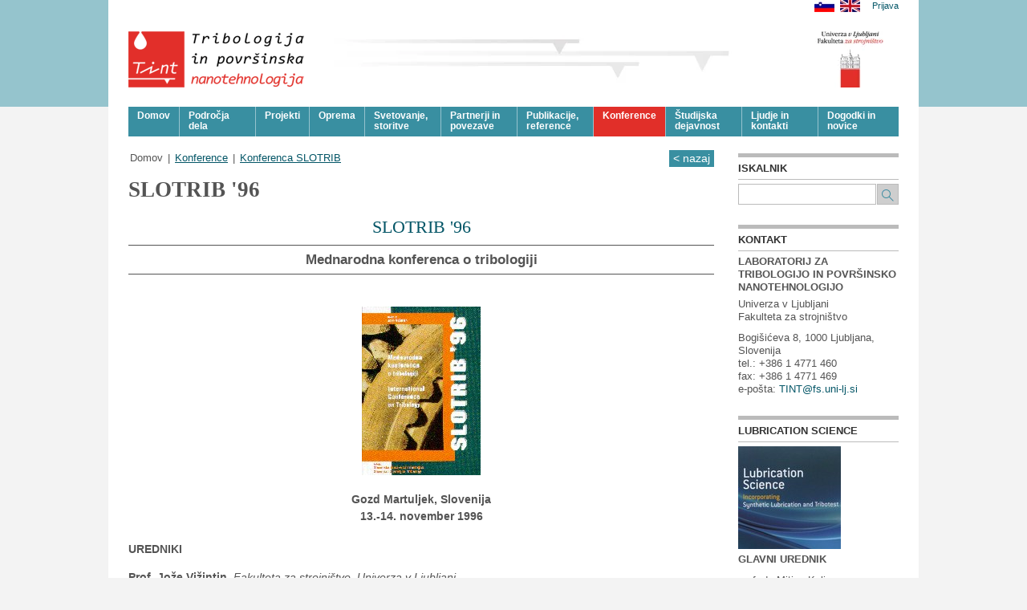

--- FILE ---
content_type: text/html; charset=UTF-8
request_url: https://www.tint.fs.uni-lj.si/konference/konferenca_slotrib/2015040908500192/
body_size: 6560
content:
<!DOCTYPE html PUBLIC "-//W3C//DTD XHTML 1.0 Transitional//EN" "http://www.w3.org/TR/xhtml1/DTD/xhtml1-transitional.dtd">
<html xmlns="http://www.w3.org/1999/xhtml" xml:lang="sl" lang="sl">
<head>		
	<title>Konferenca SLOTRIB - Konference - Domov</title>

	<meta http-equiv="content-type" content="text/html; charset=UTF-8" />
	<meta name="description" content="Laboratorij za tribologijo in površinsko nanotehnologijo (L-TINT) je s skoraj 20-imi strokovnjaki doma in v svetu prepoznan po raziskavah in zagotavljanju tehnoloških rešitev na področju površinskih nanotehnologij, mejnega mazanja in tribokemije, razvoju funkcionalnih površin in kontaktnega inženiringa ter obvladovanju mehanizmov trenja in obrabe v sistemih s klasičnimi in nekonvencionalnimi materiali na nano in makro nivoju. Z eno vodilnih vlog na področju okolju prijaznejših, zelenih tehnologij mazanja pa zagotavlja celovito in učinkovito trajnostno obravnavo najzahtevnejših triboloških problemov v inženirskih sistemih." />
	<meta name="keywords" content="laboratorij, analiza, trenje, obraba, mazanje, površine, nanotehnologija, tribologija, drsenje, zelene tehnologije, tribokemija" />
	<meta name="copyright" content="Copyright Arctur d. o. o. Vse pravice pridržane." />
	<meta name="author" content="Arctur d.o.o." />
	<meta content="width=device-width; initial-scale=0.6666; maximum-scale=1.0; minimum-scale=0.6666" name="viewport">
	<meta name="google-site-verification" content="ajEUNT6pjPzrjbhjaIV3xKw2jO-ZvSKwFyAaR0_rKqY" />
	<link rel="icon" type="image/x-icon" href="/favicon.ico?v2" />
	<link rel="shortcut icon" type="image/x-icon" href="/favicon.ico?v2" />
	
	<link rel="stylesheet" href="/css/style.css?v18" type="text/css" />
	<link rel="stylesheet" href="/css/datePicker.css" type="text/css" media="all" />
	<link rel="alternate" type="application/rss+xml" href="/rss/rss.php" title="Novice" />
	
	<!--[if IE 7]>
	<link href="/css/ie7.css" rel="stylesheet" type="text/css" media="all" />
	<![endif]-->
	<!--[if IE 8]>
	<link href="/css/ie8.css" rel="stylesheet" type="text/css" media="all" />
	<![endif]-->
	
	<script type="text/javascript" src="/flash/video/ufo.js"></script>
	<script type="text/javascript" src="/js/jquery-1.11.1.min.js"></script>
	<script type="text/javascript" src="/js/jquery.autocomplete.js"></script>
	<script type="text/javascript" src="/js/functions.js"></script>
   	<script type="text/javascript" src="/js/jquery_arctur.js?v13"></script>
   	<script type="text/javascript" src="/js/masonry.min.js"></script>
   	<script type="text/javascript" src="/js/shadowbox/shadowbox-2.0.js"></script>
	<script type="text/javascript" src="/js/shadowbox/skin/classic/skin.js"></script>
	<script type="text/javascript" src="/js/date.js"></script>
	<script type="text/javascript" src="/js/jquery.datePicker.js"></script>
	<script type="text/javascript" src="/js/jquery.carouFredSel-6.2.1-packed.js"></script>
	<!--<script type="text/javascript" src="//use.typekit.net/acr6sam.js"></script>-->
	<!--<script type="text/javascript">try{Typekit.load();}catch(e){}</script>-->
	
	<script type="text/javascript">		
		Shadowbox.loadSkin('classic', '/js/shadowbox/skin'); // use the "classic" skin
		Shadowbox.loadLanguage('slo', '/js/shadowbox/lang'); 
		Shadowbox.loadPlayer(['flv'], '/js/shadowbox/player'); // use img and qt players
		window.onload = Shadowbox.init;
	</script>
</head><body id="body-content">
	<div id="container-wrapper">
		<div id="container">
			<div id="header" class="header-slo">
					<em><a href="/sl/">Tribologija in površinska nanotehnologija</a></em>

<div id="menu-area" class="menu-slo">
	<ul id="main-menu"><li id="m-m-29" class="menu-level1 menu-level1-no-children first" style="display:none;"><a href="/intro/" class="menu-level1"><span class="menu-level1">Intro</span></a></li>
<li class="menu-level1"><a class="menu-level1" href="/sl/"><span class="menu-level1">Domov</span></a></li><li id="m-m-1" class="menu-level1 menu-level1-no-children"><a href="/podrocja_dela/" class="menu-level1"><span class="menu-level1">Področja dela</span></a></li>
<li id="m-m-2" class="menu-level1 menu-level1-has-children"><a href="/projekti/" class="menu-level1"><span class="menu-level1">Projekti</span></a>
<ul class="menu-level2">
<li id="m-m-33" class="menu-level2 menu-level2-no-children first"><a href="/projekti/aktualni_projekti/" class="menu-level2"><span class="menu-level2">Aktualni projekti</span></a></li>
<li id="m-m-34" class="menu-level2 menu-level2-no-children"><a href="/projekti/pretekli_projekti/" class="menu-level2"><span class="menu-level2">Pretekli projekti</span></a></li>
</ul>
</li>
<li id="m-m-3" class="menu-level1 menu-level1-has-children"><a href="/oprema/" class="menu-level1"><span class="menu-level1">Oprema</span></a>
<ul class="menu-level2">
<li id="m-m-24" class="menu-level2 menu-level2-no-children first"><a href="/oprema/tribologija/" class="menu-level2"><span class="menu-level2">Tribologija</span></a></li>
<li id="m-m-25" class="menu-level2 menu-level2-no-children"><a href="/oprema/povrsinske_analize/" class="menu-level2"><span class="menu-level2">Površinske analize</span></a></li>
<li id="m-m-26" class="menu-level2 menu-level2-no-children"><a href="/oprema/analize_maziv/" class="menu-level2"><span class="menu-level2">Analize maziv</span></a></li>
<li id="m-m-28" class="menu-level2 menu-level2-no-children"><a href="/oprema/diagnosticne_analize/" class="menu-level2"><span class="menu-level2">Diagnostične analize</span></a></li>
</ul>
</li>
<li id="m-m-4" class="menu-level1 menu-level1-has-children"><a href="/svetovanje__storitve/" class="menu-level1"><span class="menu-level1">Svetovanje, storitve</span></a>
<ul class="menu-level2">
<li id="m-m-35" class="menu-level2 menu-level2-no-children first"><a href="/svetovanje__storitve/svetovanje/" class="menu-level2"><span class="menu-level2">Svetovanje</span></a></li>
<li id="m-m-36" class="menu-level2 menu-level2-no-children"><a href="/svetovanje__storitve/meritve/" class="menu-level2"><span class="menu-level2">Meritve</span></a></li>
</ul>
</li>
<li id="m-m-5" class="menu-level1 menu-level1-has-children"><a href="/partnerji_in_povezave/" class="menu-level1"><span class="menu-level1">Partnerji in povezave</span></a>
<ul class="menu-level2">
<li id="m-m-6" class="menu-level2 menu-level2-no-children first"><a href="/partnerji_in_povezave/domaci_in_tuji_partnerji/" class="menu-level2"><span class="menu-level2">Domači in tuji partnerji</span></a></li>
<li id="m-m-7" class="menu-level2 menu-level2-no-children"><a href="/partnerji_in_povezave/katedra_za_tribologijo_in_sisteme_vzdrzevanja/" class="menu-level2"><span class="menu-level2">Katedra za tribologijo in sisteme vzdrževanja</span></a></li>
<li id="m-m-8" class="menu-level2 menu-level2-no-children"><a href="/partnerji_in_povezave/laboratorij_za_pogonsko_krmilno_hidravliko_(lpkh)/" class="menu-level2"><span class="menu-level2">Laboratorij za pogonsko-krmilno hidravliko (LPKH)</span></a></li>
<li id="m-m-9" class="menu-level2 menu-level2-no-children"><a href="/partnerji_in_povezave/slovensko_drustvo_za_tribologijo/" class="menu-level2"><span class="menu-level2">Slovensko društvo za tribologijo</span></a></li>
</ul>
</li>
<li id="m-m-10" class="menu-level1 menu-level1-has-children"><a href="/publikacije_reference/" class="menu-level1"><span class="menu-level1">Publikacije, reference</span></a>
<ul class="menu-level2">
<li id="m-m-43" class="menu-level2 menu-level2-no-children first"><a href="/publikacije_reference/odprt_dostop/" class="menu-level2"><span class="menu-level2">Odprt dostop</span></a></li>
<li id="m-m-11" class="menu-level2 menu-level2-no-children"><a href="/publikacije_reference/clanki/" class="menu-level2"><span class="menu-level2">Članki</span></a></li>
<li id="m-m-12" class="menu-level2 menu-level2-no-children" style="display:none;"><a href="#" class="menu-level2"><span class="menu-level2">Konference</span></a></li>
<li id="m-m-13" class="menu-level2 menu-level2-no-children"><a href="/publikacije_reference/knjige/" class="menu-level2"><span class="menu-level2">Knjige</span></a></li>
<li id="m-m-14" class="menu-level2 menu-level2-no-children"><a href="/publikacije_reference/studijsko_gradivo/" class="menu-level2"><span class="menu-level2">Študijsko gradivo</span></a></li>
<li id="m-m-15" class="menu-level2 menu-level2-no-children"><a href="/publikacije_reference/patenti/" class="menu-level2"><span class="menu-level2">Patenti</span></a></li>
<li id="m-m-16" class="menu-level2 menu-level2-no-children"><a href="/publikacije_reference/doktorati/" class="menu-level2"><span class="menu-level2">Doktorati</span></a></li>
</ul>
</li>
<li id="m-m-17" class="menu-level1 menu-level1-open menu-level1-has-children"><a href="/konference/" class="menu-level1"><span class="menu-level1">Konference</span></a>
<ul class="menu-level2">
<li id="m-m-18" class="menu-level2 menu-level2-no-children first"><a href="/konference/konferenca_polytrib/" class="menu-level2"><span class="menu-level2">Konferenca POLYTRIB</span></a></li>
<li id="m-m-19" class="menu-level2 menu-level2-open menu-level2-no-children"><a href="/konference/konferenca_slotrib/" class="menu-level2"><span class="menu-level2">Konferenca SLOTRIB</span></a></li>
<li id="m-m-20" class="menu-level2 menu-level2-no-children"><a href="/konference/konferenca_ecotrib/" class="menu-level2"><span class="menu-level2">Konferenca ECOTRIB</span></a></li>
</ul>
</li>
<li id="m-m-22" class="menu-level1 menu-level1-has-children"><a href="/studijska_dejavnost/" class="menu-level1"><span class="menu-level1">Študijska dejavnost</span></a>
<ul class="menu-level2">
<li id="m-m-37" class="menu-level2 menu-level2-no-children first"><a href="/studijska_dejavnost/1_stopnja/" class="menu-level2"><span class="menu-level2">1. Stopnja</span></a></li>
<li id="m-m-38" class="menu-level2 menu-level2-no-children"><a href="/studijska_dejavnost/2_stopnja/" class="menu-level2"><span class="menu-level2">2. Stopnja</span></a></li>
<li id="m-m-40" class="menu-level2 menu-level2-no-children"><a href="/studijska_dejavnost/tribos_2st_mednarodni/" class="menu-level2"><span class="menu-level2">Skupni evropski magistrski program tribologije površin in kontaktov - TRIBOS+</span></a></li>
<li id="m-m-39" class="menu-level2 menu-level2-no-children"><a href="/studijska_dejavnost/3_stopnja/" class="menu-level2"><span class="menu-level2">3. Stopnja</span></a></li>
<li id="m-m-44" class="menu-level2 menu-level2-no-children"><a href="/studijska_dejavnost/greentribos_–_skupni_evropski_doktorski_studij_itn_ejd/" class="menu-level2"><span class="menu-level2">GreenTRIBOS – Skupni evropski doktorski študij ITN EJD</span></a></li>
<li id="m-m-32" class="menu-level2 menu-level2-no-children" style="display:none;"><a href="/studijska_dejavnost/novice_studijska_dejavnost/" class="menu-level2"><span class="menu-level2">Novice študijska dejavnost</span></a></li>
</ul>
</li>
<li id="m-m-23" class="menu-level1 menu-level1-no-children"><a href="/ljudje_in_kontakti/" class="menu-level1"><span class="menu-level1">Ljudje in kontakti</span></a></li>
<li id="m-m-21" class="menu-level1 menu-level1-has-children"><a href="/dogodki_in_novice/" class="menu-level1"><span class="menu-level1">Dogodki in novice</span></a>
<ul class="menu-level2">
<li id="m-m-42" class="menu-level2 menu-level2-no-children first"><a href="/dogodki_in_novice/arhiv_glasil/" class="menu-level2"><span class="menu-level2">Arhiv glasil</span></a></li>
</ul>
</li>
<li id="m-m-30" class="menu-level1 menu-level1-no-children" style="display:none;"><a href="/iskalnik/" class="menu-level1"><span class="menu-level1">Iskalnik</span></a></li>
<li id="m-m-31" class="menu-level1 menu-level1-no-children" style="display:none;"><a href="/lubrication_science/" class="menu-level1"><span class="menu-level1">Lubrication Science</span></a></li>
<li id="m-m-9999" class="menu-level1 menu-level1-no-children" style="display:none;"><a href="/kolofon/" class="menu-level1"><span class="menu-level1">Kolofon</span></a></li>
</ul><script type="text/javascript">closeList("main-menu", "menu-level", 2)</script></div>

<a id="sign-in" target="_blank" href="http://tint.fs.uni-lj.si/ads">Prijava</a>


<a id="lang-eng" href="/en/conference/conference_slotrib/" title="English">English</a>
<a id="lang-slo" href="/sl/" title="Slovensko">Slovensko</a>

			</div>		
			<div id="content">
				<div id="text-content-container">
					<div id="breadcrumbs"><a id="breadcrumbs-home" href="/sl/">Domov</a> | <a href="/konference/" title="Konference">Konference</a> | <a href="/konference/konferenca_slotrib/" title="Konferenca SLOTRIB">Konferenca SLOTRIB</a></div>					<div id="back-to-list"><a href="javascript: history.back()" id="back-to">&lt; nazaj</a></div>
					<h1>SLOTRIB '96</h1>
					<div id="trib-info"><h2>SLOTRIB '96</h2><p class="trib-subtitle abstract">Mednarodna konferenca o tribologiji</p><a href="/mma/slotrib96/2015040908523806/mid/" title="" target="_blank" rel="lightbox[2015040908523806]"><img class="trib-img" src="/mma/slotrib96/2015040908523806/mid/equipment/" alt="" /></a><p><strong>Gozd Martuljek, Slovenija</strong></p><p><strong>13.-14. november 1996</strong></p></div><p><strong>UREDNIKI</strong></p> <p><strong>Prof. Jože Vižintin</strong>, <em>Fakulteta za strojni&scaron;tvo, Univerza v Ljubljani</em><br /> <strong>Janez Bedenk</strong>, <em>Petrol, Ljubljana</em></p> <p><strong>IZDAJATELJ</strong></p> <p><strong><em>Slovensko dru&scaron;tvo za tribologijo</em></strong></p> <p><strong>____________________________________________________________________________________________</strong></p> <h3><strong>Vsebina</strong></h3> <p>I. Uvodna predavanja</p> <p>II. Maziva</p> <p>III. Obraba materialov</p> <p>IV. Tehnična diagnostika in preizku&scaron;anje maziv</p> <p>Sponzorji</p> <p><strong>____________________________________________________________________________________________</strong></p> <p><strong>I. Uvodna predavanja</strong></p> <p>1. Lubricants and the Environment</p> <p><em>W. J. Bartz; Technische Akademie Esslingen, Germany</em></p> <p>2. Tribology of Thin Surface Coatings</p> <p><em>K. Holmberg, A. Matthews; VTT Manufacturing Technology, Espoo, Finland</em></p> <p>3. Vpliv obremenitve na tribolo&scaron;ke lastnosti mazalnih olj pri izmeničnem gibanju</p> <p><em>J. Vižintin, A. Arn&scaron;ek; Fakulteta za strojni&scaron;tvo, Univerza v Ljubljani</em></p> <p>4. Measurement of Film Thickness in Elastohydrodynamic Contacts - Influence of VI-Improvers in Gear Oils</p> <p><em>B.R. H&ouml;hn, K. Michaelis, U. Mann; Gear Research Centre, TU M&uuml;nchen, Germany</em></p> <p>5. Evolucija mikrostrukture 1 %C, 1,5 % Cr jekla pri preizkusu fretting obrabe</p> <p><em>F. Vodopivec; Institut za kovinske materiale in tehnologije,Ljubljana, J. Vižintin; Fakulteta za strojni&scaron;tvo,Univerza v Ljubljani</em></p> <p>&nbsp;</p> <p><strong>II. Maziva</strong></p> <p>1. Machine Tool Lubrication as Part of an Overall Service Concept</p> <p><em>T. Berner; Castrol Central and Eastern Europe GmbH, Hamburg, Germany</em></p> <p>2. Lubricity for Modern Diesel Fuels</p> <p><em>S. D. Robertson; Shell Research Ltd, England, G. J. Hitchings and J. Lin; Shell Additives International</em> <em>Ltd, England</em></p> <p>3. Engine Oil Characteristics in the Future</p> <p><em>M. Orsic, M. Podobnik; INA Rafinerija nafte, Rijeka, Croatia</em></p> <p>4. Okolju prijazni hidravlični fluidi na osnovi oljne repice</p> <p><em>R. &Scaron;raj, J. Vižintin; Fakulteta za strojni&scaron;tvo, Univerza v Ljubljani</em></p> <p>5. Preskusne metode za določanje biolo&scaron;ke razgradnje maziv</p> <p><em>A. Udovc; Iskraemeco, Kranj</em></p> <p>6. Preizku&scaron;anje kotalnih ležajev in maziv v realnih pogojih</p> <p><em>M. Kalin, J. Vižintin; Fakulteta za strojni&scaron;tvo, Univerza v Ljubljani</em></p> <p>7. Nadzorovanje kakovosti mineralnih motornih olj med uporabo z FT-IR spektrometrijo</p> <p><em>M. Svolj&scaron;ak, M. Feldin; Petrol Trgovina, Ljubljana</em></p> <p>&nbsp;</p> <p><strong>III. Obraba materialov</strong></p> <p>1. Vpliv oblike ubirnice na po&scaron;kodbe bokov zob zobnika</p> <p><em>J. Hlebanja, I. Okorn; Fakulteta za strojni&scaron;tvo, Univerza v Ljubljani</em></p> <p>2. Obvladovanje trenja - predpogoj za obvladovanje tečenja materiala</p> <p><em>K. Kuzman; Fakulteta za strojni&scaron;tvo, Univerza v Ljubljani</em></p> <p>3. Iniciranje in &scaron;irjenje utrujenostne razpoke v kontaktnem področju dveh valjev</p> <p><em>S. Glodez, J. Flasker; Fakulteta za strojni&scaron;tvo, Univerza v Mariboru</em></p> <p>4. Obraba trdega jekla in nalepljanje nanj</p> <p><em>F. Uranc; Metal Ravne, Slovenske železarne, Ravne na Koro&scaron;kem</em></p> <p>5. Obrabna odpornost nitriranega orodnega jekla za delo v vročem stanju</p> <p><em>J. Grum; Fakulteta za strojni&scaron;tvo, Univerza v Ljubljani, M. Golmajer; Veriga, Lesce</em></p> <p>6. Ocena obrabne odpornosti keramičnih materialov na osnovi njihovih mehanskih lastnosti</p> <p><em>S. Novak, M. Komac; Institut Jozef Stefan, Ljubljana</em></p> <p>7. Enotni dogodek kot osnovni element obdelane povr&scaron;ine</p> <p><em>M. Junkar, J. Valentincic, A. Lebar; Fakulteta za strojni&scaron;tvo, Univerza v Ljubljani</em></p> <p>8. Optimiranje procesa struženja jekel za avtomate glede na tribolo&scaron;ke razmere med odrezkom in orodjem</p> <p><em>J. Grum; Fakulteta za strojni&scaron;tvo, Univerza v Ljubljani</em></p> <p>9. Obraba bronastih povr&scaron;in pri kotalno - drsnem trenju z malimi hitrostmi</p> <p><em>J. Hlebanja, G. Hlebanja; Fakulteta za strojni&scaron;tvo, Univerza v Ljubljani</em></p> <p>10. Obrabna odpornost sive in nodularne litine različnih kvalitet po laserskem pretaljevanju povr&scaron;inskega sloja</p> <p><em>J. Grum, R. Sturm; Fakulteta za strojni&scaron;tvo, Univerza v Ljubljani</em></p> <p>&nbsp;</p> <p><strong>IV. Tehnična diagnostika in preizku&scaron;anje maziv</strong></p> <p>1. Diagnostika po&scaron;kodbe jamičenja na valjasti zobni&scaron;ki dvojici z analizo vibracij</p> <p><em>I. Lipuscek, J. Vižintin; Fakulteta za strojni&scaron;tvo, Univerza v Ljubljani</em></p> <p>2. Tribolo&scaron;ke razmere v hidravličnih ventilih</p> <p><em>J. Pezdirnik, J. Vižintin; Fakulteta za strojni&scaron;tvo, Univerza v Ljubljani</em></p> <p>3. Pomen periodičnih analiz stanja olja za pravilno delovanje tribolo&scaron;kih sistemov</p> <p><em>J. Vižintin; Fakulteta za strojni&scaron;tvo, Univerza v Ljubljani, V. Hudnik; Kemijski Institut, Ljubljana, T. Ploj;</em> <em>Visoka kmetijska sola, Univerza v Mariboru</em></p> <p>4. Določanje obrabnih kovin v rabljenem motornem olju z EDXRF spektroskopijo</p> <p><em>B. Klofutar, M. Feldin; Petrol Trgovina, Ljubljana</em></p> <p>&nbsp;</p> <p><strong>Sponzorji</strong></p> <p>I. Glavni sponzor</p> <ul> <li><em>PETROL d.d, Ljubljana</em></li> </ul> <p>II. So-sponzor</p> <ul> <li><em>OLMA p.o., Ljubljana</em></li> <li><em>MAPETROL d.o.o., Maribor</em></li> <li><em>HAUPTMAN d.o.o., Poljčane</em></li> </ul>				</div>
			</div>
			<div id="sidebar">
					
	<div id="search">
		<h2 class="sidebar-title">Iskalnik</h2><form id="search-mini-form" name="search-mini-form" action="/iskalnik/" method="post">	<input type="text" name="search-field" id="input-search-mini" class="disableAutoComplete" value="" />	<input class="input-submit" type="submit" value="" />	<input type="hidden" name="_submit_check" value="1" /></form>	</div>

	<div id="business-card">
		<h2 class="sidebar-title">Kontakt</h2><h2>Laboratorij za tribologijo in površinsko nanotehnologijo</h2><p>Univerza v Ljubljani<br />Fakulteta za strojništvo</p><p>Bogišićeva 8, 1000 Ljubljana, Slovenija<br />tel.: +386 1 4771 460<br />fax: +386 1 4771 469<br />e-pošta: <script type="text/javascript">mDec('WLQWCiv1xql0om1vl', 'WLQWCiv1xql0om1vl', '', '');</script></p>	</div>

	<div id="lubrication-science">
		<h2 class="sidebar-title">Lubrication Science</h2><a target="_blank" href="https://onlinelibrary.wiley.com/journal/15576833"><img src="/mma/lubricationsciencewileyurednikdrmkalin/2015030615141571/mid/lubricationScie/" alt="" /></a><p><strong>GLAVNI UREDNIK</strong></p> <p>prof. dr. Mitjan Kalin<br /> <script type="text/javascript">mDec('plwmdq1ndolqCiv1xql0om1vl_', 'plwmdq1ndolqCiv1xql0om1vl', '', '');</script></p><p class="lub-enter-link"><a target="_blank" href="https://onlinelibrary.wiley.com/journal/15576833">Ogled revije...</a></p>	</div>

	<div id="news-sidebar">
		<h2 class="sidebar-title">Novice</h2>
		<ul class="news-list grid"><li class="grid-item"><span class="date">22.12.2025</span><h3><a href="/dogodki_in_novice/2025122209444726/drugo_srecanje_konzorcija_projekta_patron/" title="Drugo srečanje konzorcija projekta PATRON">Drugo srečanje konzorcija projekta PATRON</a></h3></li><li class="grid-item"><span class="date">07.10.2025</span><h3><a href="/dogodki_in_novice/2025100714085670/50_triboloski_simpozij_leedslyon_2025/" title="50. tribološki simpozij Leeds-Lyon 2025">50. tribološki simpozij Leeds-Lyon 2025</a></h3></li><li class="grid-item"><span class="date">07.10.2025</span><h3><a href="/dogodki_in_novice/2025100713541203/prof_dr_mitjan_kalin_prejel_najvisje_akademsko_priznanje_na_podrocju_tribologije__asme_mayo_d_hersey_award/" title="Prof. dr. Mitjan Kalin prejel najvišje akademsko priznanje na področju tribologije – ASME Mayo D. Hersey Award">Prof. dr. Mitjan Kalin prejel najvišje akademsko priznanje na področju tribologije – ASME Mayo D. Hersey Award</a></h3></li><li class="grid-item"><span class="date">07.10.2025</span><h3><a href="/dogodki_in_novice/2025100713042405/konferenca_ecotrib_2025/" title="Konferenca ECOTRIB 2025">Konferenca ECOTRIB 2025</a></h3></li></ul><ul class="link-list"><li class="news-archive-link"><a href="/dogodki_in_novice/" title="Arhiv">Arhiv...</a></li></ul>	</div>

	<div id="banners-wrapper">
		<h2 class="sidebar-title">Povezave</h2>
		<ul id="banners-list"><li><a href="http://www.fs.uni-lj.si/" target="_blank"><img class="banner" src="/mma_bin.php?id=2022110714311804&amp;src=min&amp;set=banner" alt="" /></a></li><li><a href="http://www.uni-lj.si/" target="_blank"><img class="banner" src="/mma_bin.php?id=2015040713400678&amp;src=min&amp;set=banner" alt="" /></a></li></ul>	</div>
	
			</div>			
		</div>
		<div id="footer">
			<p>Copyright TINT 2015 Powered by <a href="/kolofon/">Arctur</a></p>		</div>		
	</div>
	<script>
  (function(i,s,o,g,r,a,m){i['GoogleAnalyticsObject']=r;i[r]=i[r]||function(){
  (i[r].q=i[r].q||[]).push(arguments)},i[r].l=1*new Date();a=s.createElement(o),
  m=s.getElementsByTagName(o)[0];a.async=1;a.src=g;m.parentNode.insertBefore(a,m)
  })(window,document,'script','https://www.google-analytics.com/analytics.js','ga');

  ga('create', 'UA-81410866-1', 'auto');
  ga('send', 'pageview');

</script><script defer type="text/javascript" src="https://services.arctur.si/js/cookieLaw.php?lng=slo&amp;bgColor=5B5B5B&amp;bgButtonColor=BA2422&amp;color=FFFFFF&amp;buttonPos=&amp;gm=true&amp;fb=true&amp;yt=true&amp;vimeo=true&amp;refuse=true"></script></body>
</html>

--- FILE ---
content_type: text/css
request_url: https://www.tint.fs.uni-lj.si/css/style.css?v18
body_size: 9054
content:
/* 
 *  Table Of Sections
 *
 *  1. Reset
 *  2. Basic Elements
 *  3. Generic Classes
 *  4. Header
 *  5. Content
 *  6. Sidebar
 *  7. Footer
 *  8. Navigation
 *  9. Forms
 * 10. Modules
 * 11. Print styles
 *
 */

@media screen, projection {

	/* Reset  - do NOT modify!
	-------------------------------------*/
	html, body, div, span, applet, object, iframe,
	h1, h2, h3, h4, h5, h6, p, blockquote, pre,
	a, abbr, acronym, address, big, cite, code,
	del, dfn, em, img, ins, kbd, q, s, samp,
	small, strike, strong, sub, sup, tt, var,
	b, u, i, center,
	dl, dt, dd, ol, ul, li,
	fieldset, form, label, legend,
	table, caption, tbody, tfoot, thead, tr, th, td,
	article, aside, canvas, details, embed, 
	figure, figcaption, footer, header, hgroup, 
	menu, nav, output, ruby, section, summary,
	time, mark, audio, video {
		margin: 0;
		padding: 0;
		border: 0;
		font-size: 100%;
		font: inherit;
		vertical-align: baseline;
	}
	/* HTML5 display-role reset for older browsers */
	article, aside, details, figcaption, figure, 
	footer, header, hgroup, menu, nav, section {
		display: block;
	}
	body {
		line-height: 1;
	}
	ol, ul {
		list-style: none;
	}
	blockquote, q {
		quotes: none;
	}
	blockquote:before, blockquote:after,
	q:before, q:after {
		content: '';
		content: none;
	}
	table {
		border-collapse: collapse;
		border-spacing: 0;
	}
	
	sup {
		vertical-align: super;
		font-size: 70%;
	}

	sub {
		vertical-align: sub;
		font-size: 70%;
	} 		




	/* Basic Elements
	-------------------------------------*/
	html, body { height: 100%; }

	body {
		font-family: Arial,​Verdana,​sans-serif;
		font-weight: 400;
		font-size: 62.5%; /* 1em = 10px */
		line-height: 1.5em;
		color: #545454;
		background: #f3f3f3 url('../images/backgrounds/bgnd-vertical_line.jpg') left top repeat-x;	
	}
	
	strong { font-weight: bold; }
	
	em { font-style: italic; }
	
	#container-wrapper {
		margin: 0 auto;
		width: 1010px;
		position: relative;
		padding: 0px;
		font-size: 1.4em;
		line-height: 1.5em;		
		letter-spacing: 0px;
	}
	
	#container {
		float: left;
		width: 960px;
		padding: 0px 25px 0px 25px;		
		background: white;
	}
	

	/* Generic Classes
	-------------------------------------*/

	/* --- Photo list --- */
	
	.photo-list {
		float: left;
		width: 100%;
		margin-top: 10px;
	}

	.photo-list .item {
		width: 198px; 
		float: left;
		background: none repeat scroll 0 0 #f7f7f7;
		margin: 0 20px 20px 0;
		padding: 10px 5px 0 5px;
		text-align: center;
	}
	
	.photo-list dt {
		clear: both;
		width: 100%;
	}
	
	#content .photo-list dt h2 {
		font-size: 1.2em;
		padding: 0px 0px 10px 0px;
	}
	
	#text-content-container dt h2 a:link, #text-content-container dt h2 a:visited, #text-content-container dt h2 a:hover, #text-content-container dt h2 a:active {
		text-decoration: none;
	}
	
	#text-content-container dt h2 a:hover { color: #333; }

	.photo-list dd.picture { width: 100%; margin-bottom: 5px; }
	#text-content-container .photo-list dd.picture img { max-height: 120px; }

	.photo-list dd.summary { width: 100%; }
	#text-content-container .photo-list dd.summary p { text-align: center; }
	#text-content-container .photo-list dd.summary a { color: #545454; text-decoration: none;}

	.photo-list dd.clearer { margin-bottom: 0px; }

	#photo-list-lead-image {
		float: right;
		margin: 0 0 3px 25px;
	}


	/* --- Messages --- */

	.error {
		display: block;
		color: #B90000;
		font-weight: bold;
		margin: 1em 0
	}

	.notice {
		display: block;
		color: #00A600;
		font-weight: bold;
		margin: 1em 0
	}


	/* --- Other --- */

	img.left {
		float: left;
		margin: 4px 15px 4px 0px;
	}

	img.right {
		float: right;
		margin: 4px 0px 4px 15px;
	}

	/* use to clear floats */
	.clearer {
		clear: both;
		display: block;
		height: 1px;
		margin-bottom: -1px;
		font-size: 1px;
		line-height: 1px
	}

	.hidden { display: none }
	
	.break-word { word-wrap: break-word; }
	
	.group:after {
		content: ".";
		display: block;
		height: 0;
		clear: both;
		visibility: hidden;
	}




	/* Header
	-------------------------------------*/
	#header {
		position: relative;
		float: left;
		width: 100%;
		height: 171px;
		background: url('../images/backgrounds/bgnd-header.jpg') 240px 39px no-repeat;
	}
	
	#header h1, #header em {
		position: relative;
		float: left;
		width: 221px;
		height: 70px;
		display: block;
		margin: 39px 0px 0px 0px;
	}

	#header h1 a:link, #header h1 a:visited, #header h1 a:hover, #header h1 a:active,
	#header em a:link, #header em a:visited, #header em a:hover, #header em a:active {
		background: url('../images/backgrounds/logo-slo.png') left top no-repeat;
		display: block;
		width: 100%;
		height: 100%;
		text-indent: -9999px;
		overflow: hidden;
	}
	
	#header.header-eng h1 a:link, #header.header-eng h1 a:visited, #header.header-eng h1 a:hover, #header.header-eng h1 a:active,
	#header.header-eng em a:link, #header.header-eng em a:visited, #header.header-eng em a:hover, #header.header-eng em a:active {
		background-image: url('../images/backgrounds/logo-eng.png');
	}
	
	#menu-area {
		position: relative;
		float: left;
		width: 100%;
		margin-top: 24px;
		height: 37px;
		background: #398fa1;
		top: 0px;
		left: 0px;
		z-index: 10;
	}
	
	a#lang-eng:link, a#lang-eng:visited, a#lang-eng:hover, a#lang-eng:active,
	a#lang-slo:link, a#lang-slo:visited, a#lang-slo:hover, a#lang-slo:active {
		display: block;
		width: 25px;
		height: 15px;
		overflow: hidden;
		text-indent: -9999px;
		position: absolute;
		top: 0px;
		right: 48px;
		background: url('../images/backgrounds/bgnd-flag-eng.png') left bottom no-repeat;
	}
	
	a#lang-slo:link, a#lang-slo:visited, a#lang-slo:hover, a#lang-slo:active {
		background-image: url('../images/backgrounds/bgnd-flag-slo.png');
		right: 80px;
	}
	
	a#sign-in:link, a#sign-in:visited, a#sign-in:hover, a#sign-in:active {
		position: absolute;
		top: 2px;
		right: 0px;
		color: #045667;
		text-decoration: none;
		font-size: 0.8em;
		line-height: 1em;
	}
	
	a#sign-in:hover { text-decoration: underline; }

	/* Entry
	-------------------------------------*/
	
	#entry {
		float: left;
		width: 730px;
		padding: 20px 0px 20px 0px;
	}	
	
	#intro-wrapper {
		float: left;
		width: 100%;
		height: 400px;
		background: white;
	}
	
	#intro {
		position: relative;
		float: left;
		width: 730px;
		height: 400px;
		overflow: hidden;
	}
	
	.slide {
		position: relative;
		float: left;
		width: 730px;
		height: 400px;
	}
	
	.slide-text {
		position: absolute;
		padding: 11px 15px 15px 15px;
		width: 700px;
		background: #E12F29;
		bottom: 0px;
		left: 0px;
		z-index: 2;
	}
	
	.slide-text h2 {
		float: left;
		width: 100%;
		font-weight: 400;
		font-size: 1.75em;
		line-height: 1.1em;
		margin-bottom: 8px;			
		font-family: ​Georgia, "Times New Roman",​ serif;
	}
	
	.slide-text p {
		float: left;
		width: 100%;
		font-size: 1em;
		line-height: 1.5em;
		text-align: justify;
	}
	
	.slide-text h2 a:link, .slide-text h2 a:visited, .slide-text h2 a:hover, .slide-text h2 a:active {
		color: white;
		text-decoration: none;
	}
	
	.slide-text a:link, .slide-text a:visited, .slide-text a:hover, .slide-text a:active {
		color: white;
		text-decoration: none;
	}
	
	#news-area {
		position: relative;
		float: left;
		width: 730px;
		padding: 25px 0px 0px 0px;
	}
		
	#entry .news-list {
		float: left;
		width: 100%;
	}
	
	#entry .news-list li {
		float: left;
		padding: 0px 15px 0px 15px;
		width: 335px;
		padding-bottom: 25px;
	}
	
	#entry .news-list li.clearer {
		float: left;
		width: 100%;
		padding: 0px;
	}
	
	#entry .news-list a.news-img {
		position: relative;
		display: block;
		z-index: 4;
		float: right;
	}
	
	#entry .news-list img {
		float: right;
		max-width: 130px;
		margin: 4px 0px 5px 15px;
		z-index: 3;
		display: block;
	}
	
	#entry .news-list h3 {
		position: relative;
		font-family:	Georgia,​"Times New Roman",​Times,​serif;
		font-weight: 700;
		font-size: 1em;
		line-height: 1.3em;
		padding: 0px 0px 2px 0px;
	}	
	
	#entry .news-list h3 a:link, #entry .news-list h3 a:visited, #entry .news-list h3 a:hover, #entry .news-list h3 a:active {
		color: #045667;
		text-decoration: none;
	}
	
	#entry .news-list h3 a:hover { color: #333; }
	
	#entry .news-list p {
		font-size: 1em;
		line-height: 1.5em;
		text-align: justify;
	}
	
	#entry .news-list p.news-more { padding-bottom: 0px; }
	
	.news-list p.news-more a:link, .news-list p.news-more a:visited, .news-list p.news-more a:hover, .news-list p.news-more a:active {
		color: #c6c6c6;
		text-decoration: underline;
	}
	
	.news-list p.news-more a:hover { color: #333; }

	img.nws-item {
		float: right;
		margin: 6px 0px 4px 15px;
	}


	/* Content
	-------------------------------------*/

	#content {
		float: left;
		width: 730px;
		padding: 20px 0px 20px 0px;
		line-height: 1.5em;
	}

	#content h1 {
		float: left;
		width: 100%;
		font-family: ​Georgia, "Times New Roman",​ serif;
		font-weight: 700;
		font-size: 1.9em;
		line-height: 1em;
		margin-bottom: 23px;
		letter-spacing: 0px;
	}
	
	#content h2, #content h4 {
		font-family: ​Georgia, "Times New Roman",​ serif;
		font-weight: 400;
		font-size: 1.55em;
		line-height: 1.1em;
		margin: 0px 0px 0px 0px;
		color: #045667;
	}
	
	#content h2.title, #content h5 {
		font-family: ​Georgia, "Times New Roman",​ serif;
		float: left;
		border-bottom: 1px solid #545454;
		margin: 0px 0px 15px 0px;
		width: 100%;
		color: #333;
		font-size: 1.7em;
	}
	
	#content h2.artical-title a:link, #content h2.artical-title a:visited, #content h2.artical-title a:hover, #content h2.artical-title a:active {
		color: #333;
		text-decoration: none;
	}
	
	#content h2.artical-title a:hover { color: #398fa1; }
	
	#content h2.submodul-title {
		border-top: 1px solid #cececf;
		margin: 13px 0px 3px 0px;
		padding-top: 25px;
	}

	#text-content-container { position: relative;}
	
	#text-content-container h3 { 
		font-size: 1.2em; 
	}

	#text-content-container p {
		padding-bottom: 1em;
		text-align: justify;
	}
	
	#text-content-container p.abstract {
		font-size: 1.2em;
		line-height: 1.5em;
		padding: 0px 0px 23px 0px;
		border-bottom: 1px solid #cdcdce;
		margin-bottom: 20px;
		font-family:	Georgia,​"Times New Roman",​Times,​serif;
		font-weight: 700;
		color: #666;		
		text-align: justify;
	}	
	
	#text-content-container p.arch-abstract {
		font-size: 1em;
	}
	
	#text-content-container p.no-line { 
		border: none; 
		padding-bottom: 0px;
	}

	#text-content-container a:link, #text-content-container a:visited, #text-content-container a:hover, #text-content-container a:active {
		color: #045667;
		text-decoration: underline;
	}
	
	#text-content-container a:hover { text-decoration: none; }
	
	#back-to-list {
		float: right;
	}
	
	#text-content-container a#back-to:link, 
	#text-content-container a#back-to:visited, 
	#text-content-container a#back-to:hover, 
	#text-content-container a#back-to:active {
		float: right;
		color: white;
		text-decoration: none;
		margin-top: -36px;
		background: #398fa1;
		padding: 0px 5px 0px 5px;
	}
	
	#text-content-container a#back-to:hover { background: #e12f29; }


	/* --- video --- */

	span.video-placeholder {
		clear: both;
		padding: .7em 0px .7em 0px;
		display: block;
	}


	/* --- unsorted list --- */

	#text-content-container ul { padding-bottom: 1em; }
	#text-content-container ul ul { margin-left: 1.5em; padding-top: 1em;}

	#text-content-container ul li {
		margin-bottom: 5px;
		list-style-type: square;
		list-style-position: outside;
		margin-left: 15px;
	}
	
	#text-content-container ul.news-archive { 
		float: left;
		width: 100#;
	}
	
	#text-content-container ul.news-archive li { 
		list-style-type: none; 
		padding: 0px;
		margin: 0px 0px 10px 0px;
	}
	
	#text-content-container ul.news-archive h2 a:link, #text-content-container ul.news-archive h2 a:visited,
	#text-content-container ul.news-archive h2 a:hover, #text-content-container ul.news-archive h2 a:active {
		text-decoration: none;
	}
	
	#text-content-container ul.news-archive h2 a:hover { text-decoration: underline; }
	
	#text-content-container ul.news-archive li img {
		float: right;
		margin-left: 15px;
		max-width: 130px;
	}
	
	#text-content-container ul.nws32 h2 { font-size: 1.4em; }
	
	#people {
		width: 370px;
		float: left;
		margin-right: 30px;
	}
	
	#map {
		margin-top: -24px;
		width: 330px;
		float: left;
	}
	
	#map p { padding-bottom: 0px; }
	
	#text-content-container ul.modul-list, #text-content-container ul.modul-list li {
		float: left;
		width: 100%;
		/* width: 882px; */
	}
	
	#text-content-container ul.modul-list li {
		list-style-type: none;
		padding: 0px 0px 0px 0px;
		margin: 0px 0px 15px 0px;
	}
	
	#text-content-container ul.education li { margin-bottom: 10px; }
	
	#text-content-container ul.modul-list li img {
		float: right;
		margin: 4px 0px 0px 15px;
		max-width: 130px;
	}
	
	#text-content-container ul.modul-list li h2 a:link, #text-content-container ul.modul-list li h2 a:visited,
	#text-content-container ul.modul-list li h2 a:hover, #text-content-container ul.modul-list li h2 a:active {
		text-decoration: none;
		color: #045667;
	}
	
	#text-content-container ul.modul-list li h2 a:hover { text-decoration: underline ; }
	
	#text-content-container ul.modul-list li p { padding: 4px 0px 0px 0px; }
	
	#text-content-container ul.modul-list li p a:link, #text-content-container ul.modul-list li p a:visited, 
	#text-content-container ul.modul-list li p a:hover, #text-content-container ul.modul-list li p a:active {
		color: #545454;
		text-decoration: none;
	}
	
	#text-content-container ul.submodul-list li { padding-bottom: 5px; }
	
	#text-content-container ul.submodul-list li a:link, #text-content-container ul.submodul-list li a:visited, 
	#text-content-container ul.submodul-list li a:hover, #text-content-container ul.submodul-list li a:active {
		text-decoration: none;
	}
	
	#text-content-container ul.submodul-list li a:hover { text-decoration: underline; }
	
	#text-content-container ul.submodul-list li.top-ten-more, #text-content-container ul.submodul-list li.top-ten-less { list-style-type: none; }
	
	#text-content-container ul.submodul-list li.other-ten, #text-content-container ul.submodul-list li.top-ten-less {
		display: none;
	}
	
	#text-content-container ul.artical-list { padding-bottom: 0px; }
	
	#text-content-container ul.artical-list li { 
		margin-left: 0px;
		list-style-type: none;
		padding-bottom: 5px;
		margin-left: 46px;
	}
	
	#text-content-container ul#slotrib-list li { margin-left: 0px; }
	
	#text-content-container h2.artical-title { margin-bottom: 0px; }
	
	#text-content-container ul.artical-list h3 {
		font-size: 1.1em;
		line-height: 1em;
		margin-bottom: 5px;
		font-weight: bold;
		color: #045667;
	}
	
	#text-content-container ul.artical-list h3 span {
		font-weight: normal;
		color: #545454;
		font-size: 0.9em;
	}
	
	#text-content-container ul.artical-list h3 a:link, #text-content-container ul.artical-list h3 a:visited,
	#text-content-container ul.artical-list h3 a:hover, #text-content-container ul.artical-list h3 a:active {
		text-decoration: none;
	}
	
	#text-content-container ul.artical-list h3 a:hover { text-decoration: underline; }
	
	#text-content-container ul.artical-list p {
		font-size: 1em;
		line-height: 1em;
	}
	
	#text-content-container #people ul.modul-list li { margin-bottom: 5px; }
	
	#text-content-container #people ul.modul-list h2, #text-content-container ul.education h2 {
		font-size: 1.4em;
	}
	
	/* --- numbered list --- */

	#text-content-container ol { padding-bottom: 1em; }

	#text-content-container ol li {
		margin-bottom: 0px;
		list-style-type: decimal;
		list-style-position: inside;
	}


	/* --- Attachments list --- */

	#text-content-container ul.attachments-list li { list-style-type: none; }


	/* --- tables --- */

	#text-content-container table th {
		padding: .3em .5em;
		border: 1px solid #999;
		font-weight: bold;
		text-align: left;
	}

	#text-content-container table td {
		padding: .3em .5em;
		border: 1px solid #999;
	}

	#text-content-container table caption {
		margin-bottom: .3em;
		text-align: left;
		font-weight: bold;
	}


	/* --- Icons in content --- */

	#text-content-container a.lipdf {
		padding: .2em 0 .1em 19px;
		background: transparent url(../images/pdf.gif) 0% .2em no-repeat;
	}

	#text-content-container a.lidoc {
		padding: .2em 0 .1em 19px;
		background: transparent url(../images/doc.gif) 0% .2em no-repeat;
	}

	#text-content-container a.lixls,
	#text-content-container a.lixlsx {
		padding: .2em 0 .1em 19px;
		background: transparent url(../images/xls.gif) 0% .2em no-repeat;
	}

	#text-content-container a.lippt {
		padding: .2em 0 .1em 19px;
		background: transparent url(../images/ppt.gif) 0% .2em no-repeat;
	}

	#text-content-container a.lizip {
		padding: .2em 0 .1em 19px;
		background: transparent url(../images/zip.gif) 0% .2em no-repeat;
	}

	#text-content-container a.liai {
		padding: .2em 0 .1em 19px;
		background: transparent url(../images/ai.gif) 0% .2em no-repeat;
	}

	#text-content-container a.liexe {
		padding: .2em 0 .1em 19px;
		background: transparent url(../images/exe.gif) 0% .2em no-repeat;
	}

	#text-content-container a.liimage {
		padding: .2em 0 .1em 19px;
		background: transparent url(../images/file.gif) 0% .2em no-repeat;
	}


	/* --- Search results --- */

	#search-main-form { margin-bottom: 1em }

	#text-content-container .search-results-row a:link, #text-content-container .search-results-row a:visited, #text-content-container .search-results-row a:hover, #text-content-container .search-results-row a:active {
		font-size: 1em;
		font-weight: bold;
		color: black;
	}

	#text-content-container .search-results-row a:visited { color: #666 }

	.search-results-url {
		display: block;
		width: 100%;
		font-size: .9em;
		word-break: break-all;
		color: #045667;
	}
	
	#text-content-container ul.pagging {
		float: left;
		width: 100%;
		padding-bottom: 20px;
	}
	
	#text-content-container ul.pagging li {
		border: 1px solid #333;
		float: left;
		list-style-type: none;
		margin: 0px 1px 0px 0px;
		padding: 0px;
	}
	
	#text-content-container ul.pagging li a:link, #text-content-container ul.pagging li a:visited, #text-content-container ul.pagging li a:hover, #text-content-container ul.pagging li a:active {
		float: left;
		text-decoration: none;
		padding: 5px 5px 4px 5px;
		background: #398fa1;
		color: white;
	}
	
	#text-content-container ul.pagging li.active a:link, #text-content-container ul.pagging li.active a:visited, 
	#text-content-container ul.pagging li.active a:hover, #text-content-container ul.pagging li.active a:active,
	#text-content-container ul.pagging li a:hover{ background: #e12f29; }


	/* --- Photogallery --- */

	#photo-gallery-container { 
		float: left;
		width: 100%;
		margin: 1em 0;
	}

	.photo-gallery-item {
		position: relative;
		float: left;
		width: 147px;
		padding: 7px;
		margin-right: 7px;
		margin-bottom: 7px;
		-webkit-box-shadow: 1px 1px 4px #AAAAAA;
		border-radius: 3px;
		-webkit-border-radius: 3px;
		text-align: center;
	}

	.photo-gallery-item img.photo-gallery { margin: 0 auto }

	#text-content-container .photo-gallery-item p {
		margin-top: .7em;
		text-align: left;
		line-height: 1.1;
		font-size: .95em;
		overflow: hidden;
	}

	.photo-gallery-item p strong { display: block }
	
	
	.module-sidebar {
		float: right;
		width: 218px;
		padding: 24px 0px 35px 20px;
		background: #efeeee;
		margin: 3px 0px 25px 0px;
		border-left: 20px solid white;
		color: #585858;
	}
	
	#text-content-container .module-sidebar img {
		float: left;
		margin-bottom: 18px;
		max-width: 200px;
		padding-right: 18px;
	}
	
	#text-content-container .module-sidebar.members img {
		max-width: 150px;
		padding-left: 25px;
	}	
	
	#text-content-container .module-sidebar div.subitem ul li {margin-bottom: 5px;}	
	
	.subitem {
		float: left;
		width: 200px;
		padding: 0px 18px 25px 0px;
		padding-bottom: 20px;
		font-size: 0.9em;
		line-height: 1.2em;
	}
	
	.subitem h3 {
		float: left;
		width: 100%;
		text-transform: uppercase;
		font-family:	Georgia,​"Times New Roman",​Times,​serif;
		font-weight: 700;
		border-bottom: 1px solid #cdcdce;		
		padding: 0px 18px 2px 0px;
		margin-bottom: 2px;
	}
	
	#text-content-container .subitem p { 
		float: left;
		width: 100%;
		padding-bottom: 0px; 
	}
	
	#text-content-container .subitem p a:link, #text-content-container .subitem p a:visited, #text-content-container .subitem p a:hover, #text-content-container .subitem p a:active,
	#text-content-container .subitem li a:link, #text-content-container .subitem li a:visited, #text-content-container .subitem li a:hover, #text-content-container .subitem li a:active {
		color: #585858;
		text-decoration: none;
	}
	
	#text-content-container .subitem p a:hover, #text-content-container .subitem li a:hover { 
		color: #398fa1; 
		text-decoration: underline;
	}
	
	#text-content-container #graForm {
		float: left;
		width: 100%;
		padding: 0px 0px 20px 0px;
		margin: 0px;
	}
	
	#text-content-container #graForm label {
		float: left;
		width: 100%;	
		padding: 4px 0px 2px 0px;
	}
	
	#text-content-container #graForm input {
		float: left;
		width: 188px;
		padding: 4px 5px;
		clear: both;
		border: 1px solid #cdcdce;
	}
	
	#text-content-container #graForm input.input-submit {
		width: 200px;
		margin: 10px 0px 0px 0px;
		padding: 4px 5px;
	}
	
	#text-content-container p.error-note { 
		color: #e12f29; 
		padding-top: 5px;
		text-align: left;
		float: left;
		width: 100%;
	}
	
	#material {
		float: left;
		width: 100%;
		margin-bottom: 30px;
	}
	
	#text-content-container #material ul {
		float: left;
		width: 100%;
		padding-bottom: 0px;
	}
	
	#text-content-container #material p {
		float: left;
		width: 100%;
		padding-bottom: 0px;
	}
	
	#text-content-container #material ul li {
		list-style-type: none;
		margin: 0px 0px 0px 0px;
		float: left; 
		width: 100%;
		padding: 0px 0px 5px 0px;
	}
	
	#text-content-container #material ul ul {
		margin-left: 4%;
		width: 96%;
		padding-top: 5px;
	}	
	
	#text-content-container #material h3 {
		float: left;
		font-weight: 700;
		margin-bottom: 0px;
		padding: 0 0px 0px 0;
		text-transform: uppercase;
		width: 100%;		
		font-size: 1.1em;
	}
	
	#text-content-container #material h3 a:link, #text-content-container #material h3 a:visited, #text-content-container #material h3 a:hover, #text-content-container #material h3 a:active {
		text-decoration: none;
	}
	
	#text-content-container #material h3 a:hover { text-decoration: underline; }
	
	#text-content-container #material div { 
		display: none; 
		float: left;
		width: 100%;
	}
	
	#text-content-container .subitem ul { padding: 0px; }
	
	#text-content-container img { max-width: 802px; }
	
	#trib-info {
		float: left;
		width: 100%;
		text-align: center;
		padding-bottom: 20px;
	}
	
	.trib-img {
		margin: 20px auto 20px auto;
	}
	
	#text-content-container #trib-info p.trib-subtitle { 
		color: #545454; 
		border-top: 1px solid #545454;
		border-bottom: 1px solid #545454;
		margin: 10px 0px 20px;
		padding: 5px 0px;
	} 
	
	#text-content-container #trib-info p {
		text-align: center;
		padding-bottom: 0px;
	}


	/* Sidebar
	-------------------------------------*/
	
	#sidebar {
		float: left;
		padding: 15px 0px 0px 0px;
		width: 200px;
		margin-left: 30px;
	}
	
	#sidebar h2.sidebar-title {
		text-transform: uppercase;
		padding: 6px 0px 5px 0px;
		font-weight: 700;
		border-bottom: 1px solid #bbb;
		border-top: 5px solid #bbb;		
		margin-bottom: 5px;
		color: #333;
	}
	
	#business-card {
		float: left;
		width: 200px;
		font-size: 0.9em;
		line-height: 1.3em;
		color: #545454;
		padding: 5px 0px 0px 0px;
		margin-bottom: 10px;
	}
	
	#business-card a:link, #business-card a:visited, #business-card a:hover, #business-card a:active {
		color: #045667;
		text-decoration: none;
	}
	
	#business-card a:hover { text-decoration: underline; }
	
	#business-card h2 {
		float: left;
		width: 100%;
		text-transform: uppercase;
		margin-bottom: 5px;
		font-weight: 700;
	}
	
	#business-card p {
		float: left;
		width: 100%;
		margin-bottom: 10px;	
	}
	
	#search { 
		float: left;
		width: 200px;
		font-size: 0.9em;
		line-height: 1.3em;
		color: #545454;
		padding: 5px 0px 0px 0px;
		margin-bottom: 20px;
	}

	#search-mini-form input.input-submit {
		float: left;
		width: 27px;
		height: 26px;
		background: #cecece url('../images/backgrounds/bgnd-search-submit.png') center 6px no-repeat;
		margin: 0px;
		border: 1px solid #bbb;
		border-radius: 0px;
		-webkit-border-radius: 0px;			
		padding: 0px;
		margin: 0px 0px 0px 1px;
	}
	
	#search-mini-form input.input-submit:hover { 
		background-color: #398fa1; 
		background-position: center -39px;
		border-color: #398fa1;
	}

	#input-search-mini {
		float: left;
		width: 150px;
		padding: 4px 10px 3px 10px;
		height: 17px;
		background: white;
		border: 1px solid #bbb;
		font-size: 0.9em;
		line-height: 1em;
		border-radius: 0px;
		-webkit-border-radius: 0px;		
	}	
	
	#lubrication-science {
		float: left;
		width: 200px;
		font-size: 0.9em;
		line-height: 1.3em;
		color: #545454;
		padding: 5px 0px 0px 0px;
		margin-bottom: 20px;
	}
	
	#lubrication-science p {
		float: left;
		width: 100%;
		margin-bottom: 10px;	
	}
	
	#lubrication-science img {
		margin-bottom: 5px;
	}
	
	#lubrication-science a:link, #lubrication-science a:visited, #lubrication-science a:hover, #lubrication-science a:active {
		color: #545454;
		text-decoration: none;
	}
	
	#lubrication-science p.lub-enter-link { margin-bottom: 0px; }
	
	#lubrication-science p.lub-enter-link a:link, #lubrication-science p.lub-enter-link a:visited, #lubrication-science p.lub-enter-link a:hover, #lubrication-science p.lub-enter-link a:active {
		color: #045667;
		text-decoration: none;
	}
	
	#lubrication-science p.lub-enter-link a:hover { text-decoration: underline; }
	
	#news-sidebar {
		float: left;
		width: 200px;
		font-size: 0.9em;
		line-height: 1.3em;
		color: #545454;
		padding: 5px 0px 0px 0px;
		margin-bottom: 20px;	
	}
	
	#news-sidebar .news-list, #news-sidebar .news-list li, .link-list, .link-list li {
		float: left;
		width: 100%;
	}
	
	#news-sidebar .news-list li {
		padding-bottom: 15px;
	}
	
	#news-sidebar .news-list span { text-decoration: underline; }
	
	#news-sidebar .news-list li a:link, #news-sidebar .news-list li a:visited, #news-sidebar .news-list li a:hover, #news-sidebar .news-list li a:active {
		color: #545454;
		text-decoration: none;
	}
	
	#news-sidebar .news-list li a:hover { color: #333; }
		
	.link-list li a:link, .link-list li a:visited, .link-list li a:hover, .link-list li a:active {
		color: #045667;
		text-decoration: none;
	}
	
	.link-list li a:hover { text-decoration: underline; }
	
	#banners-wrapper {
		float: left;
		width: 200px;
		font-size: 0.9em;
		line-height: 1.3em;
		color: #545454;
		padding: 5px 0px 0px 0px;
		margin-bottom: 20px;
	}
	
	#banners-list {
		float: left;
		width: 100%;
		display: flex;
		flex-wrap: wrap;
	}
	
	#banners-list li {
		float: left;
		margin: 0px 0 10px 0px;
		flex: 0 0 50%;
		max-width: 50%;
	}
	
	#banners-list li a {
		display: flex;
    	justify-content: center;
	}

	#banners-list li img {
		max-width: 95%;
	}

	
	/* Footer
	-------------------------------------*/
	
	#footer {
		float: left;
		width: 100%;
		padding: 0px 0px 0px 0px;
		margin: 0px;
		background: url('../images/backgrounds/bgnd-footer.png') right top no-repeat;
	}
	
	#footer p {
		float: left;
		width: 100%;
		padding: 17px 0px 15px 0px;
		color: #348b9e;
		font-size: 0.9em;
		line-height: 1.1em;
		text-align: center;
	}
	
	#footer p a:link, #footer p a:visited, #footer p a:hover, #footer p a:active {
		color: #348b9e;
		text-decoration: none;
	}
	
	#footer p a:hover { text-decoration: underline; }


	/* Navigation
	-------------------------------------*/

	/* --- Breadcrumbs --- */
	
	#breadcrumbs {
		float: left;
		width: 100%;
		color: #545454;
		font-size: 0.9em;
		line-height: 1em;
		padding-bottom: 20px;
	}

	#breadcrumbs a:link, #breadcrumbs a:visited, #breadcrumbs a:hover, #breadcrumbs a:active {
		color: #045667;
		text-decoration: underline;
		padding: 0px 2px;
	}
	
	#breadcrumbs a:hover { text-decoration: none; }
	
	#breadcrumbs a#breadcrumbs-home {
		text-transform: none;
		color: #545454;
		text-decoration: none;
	}

	/* --- Main Menu --- */

	#main-menu {
		width: 100%;
		float: left;
	}


	/* Level 1 */

	#main-menu li.menu-level1 {
		position: relative;
		float: left;
		height: 37px;
		border-right: 1px solid #96c3ce;
	}
	
	#main-menu li#m-m-21 { border: none; }

	#main-menu a.menu-level1:link, #main-menu a.menu-level1:visited, #main-menu a.menu-level1:hover, #main-menu a.menu-level1:active {
		float: left;	
		color: white;
		text-decoration: none;
		display: block;
		padding: 0px 0px 0px 0px;
		margin: 0px 0px 0px 0px;		
		height: 37px;
	}

	#main-menu li.menu-level1-open a.menu-level1:link, 
	#main-menu li.menu-level1-open a.menu-level1:visited, 
	#main-menu li.menu-level1-open a.menu-level1:hover, 
	#main-menu li.menu-level1-open a.menu-level1:active,
	#main-menu li.menu-level1:hover  a.menu-level1 {
		background: #e12f29;
	}

	#main-menu span.menu-level1 {
		display: block;
		padding: 5px 11px 6px 11px;
		max-width: 72px;
		font-size: 0.85em;
		line-height: 1.1em;
		font-family: Arial,​Verdana,​sans-serif;
		font-weight: 700;
	}

	/* Level 2 */
	
	#main-menu li.menu-level1:hover ul.menu-level2 { display: block !important; }
	
	#main-menu ul.menu-level2 {
		position: absolute;
		top: 37px;
		width: 200px;
		background: #398FA1;
		padding: 0px 0px;
	}

	#main-menu li.menu-level2 {	
		float: left;
		width: 178px;
		padding: 0px 11px;
		border-top: 1px solid #96c3ce;
		text-align: left;
	}

	#main-menu a.menu-level2:link, #main-menu a.menu-level2:visited, #main-menu a.menu-level2:hover, #main-menu a.menu-level2:active {
		float: left;
		color: white;
		text-decoration: none;
		width: 100%;
	}
	
	#main-menu li.menu-level2-open, #main-menu li.menu-level2:hover { background: #e12f29; }

	#main-menu li.menu-level2-open a.menu-level2:link, 
	#main-menu li.menu-level2-open a.menu-level2:visited, 
	#main-menu li.menu-level2-open a.menu-level2:hover, 
	#main-menu li.menu-level2-open a.menu-level2:active,
	#main-menu li.menu-level2 a.menu-level2:hover {
		color: white;
	}

	#main-menu span.menu-level2 {
		display: block;
		font-size: 0.85em;
		line-height: 1.2em;
		padding: 7px 0px 8px 0px;
		font-family: Arial,​Verdana,​sans-serif;
		font-weight: 400;			
	}


	/* Forms
	-------------------------------------*/

	input {
		position: relative;
		border-radius: 3px;
		-webkit-border-radius: 3px;
	}

	#text-content-container form {
		width: 100%;
		margin-bottom: 1em;
		padding: 1em 0%;
	}

	input.input-text {
		padding: .3em;
		border: 1px solid #AAA;
		font-size: 100%;
		background-color: #EEE;
	}

	#text-content-container input.input-text {
		padding: .5em;
		border: 1px solid #AAA;
		font-size: .9em;
		background-color: white;
	}

	input.input-submit {
		margin-top: 1em;
		padding: .2em .5em;
		border-width: 1px;
		border-style: solid;
		border-color: #808080 #404040 #404040 #808080;
		font-size: 100%;
		background-color: #606060;
		color: white;
		cursor: pointer;
	}

	input.input-submit:hover {
		border-color: #E60000 #600000 #600000 #E60000;
		background-color: #e12f29;
	}
	
	input.input-datepicker {
		padding: .5em;
		border: 1px solid #AAA;
		font-size: .9em;
		background-color: white;
		width: 6em;
	}

	textarea {
		position: relative;
		height: 10em;
		padding: .3em;
		border: 1px solid #AAA;
		line-height: 1.1;
		background-color: #EEE;
		border-radius: 3px;
		-webkit-border-radius: 3px;
	}

	select {
		position: relative;
		padding: .1em 0 .1em .3em;
		border: 1px solid #AAA;
		background-color: #EEE;
		border-radius: 3px;
		-webkit-border-radius: 3px;
	}

	.input-security {
		width: 5em !important;
		margin: 0 0 0 3px;
		padding: .3em;
		border: 1px solid #AAA;
		font-size: 100%;
		background-color: #EEE;
	}

	.racun {}

	form span.mandatory { color: #B90000 }


	/* Vertical form */

	.vertical-form {}

	.vertical-form dt {
		margin-top: 1em;
		margin-bottom: .3em;
	}


	/* Horizontal form */

	.horizontal-form { float: left }

	.horizontal-form dt {
		clear: left;
		float: left;
		width: 25%;
		padding-top: .5em;
		margin-top: .6em;
		margin-bottom: .2em;
		margin-right: 2%;
		text-align: right;
	}

	.horizontal-form dt label { text-align: right }

	.horizontal-form dd {
		float: left;
		width: 72.9%;
		margin-top: .6em;
		margin-bottom: .2em;
	}

	fieldset.checkboxes label {
		float: left;
		display: block;
	}

	form dt.alt, 
	form dd.alt {
		text-align: left
	}

	.horizontal-form dt.alt, 
	.horizontal-form dd.alt {
		width: 72.9%;
		padding-top: 0;
		padding-left: 27%;
		margin-right: 0;
	}

	.sidebar-module input,
	.sidebar-module select,
	.sidebar-module textarea {
		font-family: inherit;
		font-size: 1.1em;
	}

	.form-notice {
		margin: 1em 0;
		padding: .3em 1em;
		border: 1px solid #007700;
		font-weight: bold;
		color: #007700;
		background-color: #F0FFF0;
	}

	.form-error {
		margin: 1em 0;
		padding: .3em 0;
		border: 1px solid #B90000;
		color: #B90000;
		background-color: #FFF0F0;
	}

	.form-error li {
		padding: .3em 1em;
		font-weight: bold;
		line-height: 1.2;
	}
}




/* Print styles
-------------------------------------*/

@media print {

	body {
		font-size: .9em;
		font-family: "Times New Roman", serif;
		background-color: white;
		color: black;
	}

	h1, h2, h3, h4 { font-family: "Times New Roman", serif; }

	h1 { font-size: 1.6em !important; }

	h2 { 
		font-size: 1.45em !important; 
		margin: 0px;
		padding: 0px;
		font-weight: normal;
	}

	h3 { font-size: 1.2em; }

	h4 { font-size: 1.1em; }

	a img { border: none; }
	
	#menu-area, #search, #lang-eng, #lang-slo, #cookie-button, #breadcrumbs, #lubrication-science, #search, #footer, #cookieDiv, .slide img {
		display: none;
	}
	
	#intro-wrapper, .slide, #intro, .caroufredsel_wrapper {
		height: auto !important;
	}
	
	#entry .news-list img, .modul-list img, .news-archive img {
		float: right;
		max-width: 130px;
		margin: 0px 0px 0px 10px;
	}
	
	#news-area, #news-area ul,  #news-area li, #banners-list, #banners-list li, #text-content-container ul, #text-content-container ul li, #footer, #content-wrapper,
	.news-list, .news-list li {
		float: left;
		width: 100%;
		margin: 0px;
		padding: 0px;		
		height: auto !important;
	}
	
	#news-area li, #banners-list li, #text-content-container ul li {
		list-style-type: none !important;
		padding-bottom: 20px;
	}
	
	a:link, a:visited, a:hover, a:active {
		color: black !important;
		text-decoration: none !important;
	}
	
	
	#text-content-container ul.modul-list li p, #entry .news-list p {
		padding: 0px 0px 0px 0px;
		margin: 0px;
	}
	
	/* --- Photo list --- */

	.photo-list .item {
		width: 100%; 
		float: left;
		background: none repeat scroll 0 0 #f7f7f7;
		margin: 0 2% 2% 2%;
		padding: 2% 2% 0 2%;
		text-align: left;
	}
	
	.photo-list dt {
		clear: both;
		width: 50%;
		float: left;
	}
	
	#content .photo-list dt h2 {
		font-size: 1em;
		float: left;
	}
	
	#text-content-container dt h2 a:link, #text-content-container dt h2 a:visited, #text-content-container dt h2 a:hover, #text-content-container dt h2 a:active {
		text-decoration: none;
	}
	
	#text-content-container dt h2 a:hover { color: #333; float: left;}

	.photo-list dd.picture {width: 40%;}
	#text-content-container .photo-list dd.picture img {max-height: 120px; float: left;}

	.photo-list dd.summary {width: 50%;}
	#text-content-container .photo-list dd.summary p {float: left;}
	#text-content-container .photo-list dd.summary a {color: #545454; text-decoration: none; float: left;}

	.photo-list dd.clearer { margin-bottom: 20px; }

	#photo-list-lead-image {
		float: left;
		margin: 0 0 3px 25px;
	}	
	
	
}




/* Plugins
-------------------------------------*/


@media projection, screen {

	/**
	 * jQuery lightBox plugin
	 * This jQuery plugin was inspired and based on Lightbox 2 by Lokesh Dhakar (http://www.huddletogether.com/projects/lightbox2/)
	 * and adapted to me for use like a plugin from jQuery.
	 * @name jquery-lightbox-0.5.css
	 * @author Leandro Vieira Pinho - http://leandrovieira.com
	 * @version 0.5
	 * @date April 11, 2008
	 * @category jQuery plugin
	 * @copyright (c) 2008 Leandro Vieira Pinho (leandrovieira.com)
	 * @license CC Attribution-No Derivative Works 2.5 Brazil - http://creativecommons.org/licenses/by-nd/2.5/br/deed.en_US
	 * @example Visit http://leandrovieira.com/projects/jquery/lightbox/ for more informations about this jQuery plugin
	 */
	#jquery-overlay {
		position: absolute;
		top: 0;
		left: 0;
		z-index: 90;
		width: 100%;
		height: 500px;
	}
	#jquery-lightbox {
		position: absolute;
		top: 0;
		left: 0;
		width: 100%;
		z-index: 100;
		text-align: center;
		line-height: 0;
	}
	#jquery-lightbox a img { border: none; }
	#lightbox-container-image-box {
		position: relative;
		background-color: #fff;
		width: 250px;
		height: 250px;
		margin: 0 auto;
	}
	#lightbox-container-image { padding: 10px; }
	#lightbox-loading {
		position: absolute;
		top: 40%;
		left: 0%;
		height: 25%;
		width: 100%;
		text-align: center;
		line-height: 0;
	}
	#lightbox-nav {
		position: absolute;
		top: 0;
		left: 0;
		height: 100%;
		width: 100%;
		z-index: 10;
	}
	#lightbox-container-image-box > #lightbox-nav { left: 0; }
	#lightbox-nav a { outline: none;}
	#lightbox-nav-btnPrev, #lightbox-nav-btnNext {
		width: 49%;
		height: 100%;
		display: block;
	}
	#lightbox-nav-btnPrev { 
		left: 0; 
		float: left;
	}
	#lightbox-nav-btnNext { 
		right: 0; 
		float: right;
	}
	#lightbox-container-image-data-box {
		font: 10px Verdana, Helvetica, sans-serif;
		background-color: #fff;
		margin: 0 auto;
		line-height: 1.4em;
		overflow: auto;
		width: 100%;
		padding: 0 10px 0;
	}
	#lightbox-container-image-data {
		padding: 0 10px; 
		color: #666; 
	}
	#lightbox-container-image-data #lightbox-image-details { 
		width: 70%; 
		float: left; 
		text-align: left; 
	}	
	#lightbox-image-details-caption { font-weight: bold; }
	#lightbox-image-details-currentNumber {
		display: block; 
		clear: left; 
		padding-bottom: 1.0em;	
	}			
	#lightbox-secNav-btnClose {
		width: 22px; 
		float: right;
		padding-bottom: 0.7em;	
	}
	
	
	/**
	 * The "classic" theme CSS for Shadowbox.
	 *
	 * This file is part of Shadowbox.
	 *
	 * Shadowbox is an online media viewer application that supports all of the
	 * web's most popular media publishing formats. Shadowbox is written entirely
	 * in JavaScript and CSS and is highly customizable. Using Shadowbox, website
	 * authors can showcase a wide assortment of media in all major browsers without
	 * navigating users away from the linking page.
	 *
	 * Shadowbox is released under version 3.0 of the Creative Commons Attribution-
	 * Noncommercial-Share Alike license. This means that it is absolutely free
	 * for personal, noncommercial use provided that you 1) make attribution to the
	 * author and 2) release any derivative work under the same or a similar
	 * license.
	 *
	 * If you wish to use Shadowbox for commercial purposes, licensing information
	 * can be found at http://mjijackson.com/shadowbox/.
	 *
	 * @author      Michael J. I. Jackson <mjijackson@gmail.com>
	 * @copyright   2007-2008 Michael J. I. Jackson
	 * @license     http://creativecommons.org/licenses/by-nc-sa/3.0/
	 * @version     SVN: $Id: skin.js 91 2008-03-28 17:39:13Z mjijackson $
	 */

	/*_____________________________________________________  container & overlay  */
	#shadowbox_container, #shadowbox_overlay {
	  top: 0;
	  left: 0;
	  height: 100%;
	  width: 100%;
	  margin: 0;
	  padding: 0;
	}
	#shadowbox_container {
	  position: fixed;
	  display: block;
	  visibility: hidden;
	  z-index: 999;
	  text-align: center; /* centers #shadowbox in quirks and IE */
	}
	#shadowbox_overlay {
	  position: absolute;
	}

	/*_______________________________________________________________  shadowbox  */
	#shadowbox {
	  position: relative;
	  margin: 0 auto;
	  text-align: left; /* reset left alignment */
	}

	/*____________________________________________________________________  body  */
	#shadowbox_body {
	  position: relative;
	  margin: 0;
	  padding: 0;
	  border: 1px solid #333;
	  overflow: hidden;
	}
	#shadowbox_body_inner {
	  position: relative;
	  height: 100%;
	}
	#shadowbox_content.html {
	  height: 100%;
	  overflow: auto; /* make html content scrollable */
	}

	/*_________________________________________________________________  loading  */
	#shadowbox_loading {
	  position: absolute;
	  top: 0;
	  width: 100%;
	  height: 100%;
	}
	#shadowbox_body, #shadowbox_loading {
	  background-color: #060606; /* should match loading image background color */
	}
	#shadowbox_loading_indicator {
	  float: left;
	  margin: 10px 10px 0 10px;
	  height: 32px;
	  width: 32px;
	  background-image: url(../js/shadowbox/skin/classic/loading.gif);
	  background-repeat: no-repeat;
	}
	#shadowbox_loading span {
	  font-family: 'Lucida Grande', Tahoma, sans-serif;
	  font-size: 10px;
	  float: left;
	  margin-top: 16px;
	}
	#shadowbox_loading span a:link,
	#shadowbox_loading span a:visited {
	  color: #fff;
	  text-decoration: underline;
	}

	/*____________________________________________________________  title & info  */
	#shadowbox_title, #shadowbox_info {
	  position: relative;
	  margin: 0; /* these must have no vertical margin or padding */
	  padding: 0;
	  overflow: hidden;
	}
	#shadowbox_title_inner, #shadowbox_info_inner {
	  position: relative;
	  font-family: 'Lucida Grande', Tahoma, sans-serif;
	  line-height: 16px;
	}
	#shadowbox_title {
	  height: 26px;
	}
	#shadowbox_title_inner {
	  font-size: 16px;
	  padding: 5px 0;
	  color: #fff;
	}
	#shadowbox_info {
	  height: 20px;
	}
	#shadowbox_info_inner {
	  font-size: 12px;
	  color: #fff;
	}

	/*_____________________________________________________________________  nav  */
	#shadowbox_nav {
	  float: right;
	  height: 16px;
	  padding: 2px 0;
	  width: 45%;
	}
	#shadowbox_nav a {
	  display: block;
	  float: right;
	  height: 16px;
	  width: 16px;
	  margin-left: 3px;
	  cursor: pointer;
	}
	#shadowbox_nav_close {
	  background-image: url(../js/shadowbox/skin/classic/icons/close.png);
	  background-repeat: no-repeat;
	}
	#shadowbox_nav_next {
	  background-image: url(../js/shadowbox/skin/classic/icons/next.png);
	  background-repeat: no-repeat;
	}
	#shadowbox_nav_previous {
	  background-image: url(../js/shadowbox/skin/classic/icons/previous.png);
	  background-repeat: no-repeat;
	}
	#shadowbox_nav_play {
	  background-image: url(../js/shadowbox/skin/classic/icons/play.png);
	  background-repeat: no-repeat;
	}
	#shadowbox_nav_pause {
	  background-image: url(../js/shadowbox/skin/classic/icons/pause.png);
	  background-repeat: no-repeat;
	}

	/*_________________________________________________________________  counter  */
	#shadowbox_counter {
	  float: left;
	  padding: 2px 0;
	  width: 45%;
	}
	#shadowbox_counter a {
	  padding: 0 4px 0 0;
	  text-decoration: none;
	  cursor: pointer;
	  color: #fff;
	}
	#shadowbox_counter a.shadowbox_counter_current {
	  text-decoration: underline;
	}

	/*___________________________________________________________________  clear  */
	div.shadowbox_clear {
	  clear: both; /* clear floating counter & nav */
	}

	/*________________________________________________________________  messages  */
	div.shadowbox_message {
	  font-family: 'Lucida Grande', Tahoma, sans-serif;
	  font-size: 12px;
	  padding: 10px;
	  text-align: center;
	}
	div.shadowbox_message a:link,
	div.shadowbox_message a:visited {
	  color: #fff;
	  text-decoration: underline;
	}
	
	
	
	/*  jquery autocomplete  */
	.ac_results {
		padding: 0px;
		background-color: white;
		overflow: hidden;
		z-index: 99999;
	}

	.ac_results ul {
		width: 100%;
		list-style-position: outside;
		list-style: none;
		padding: 0;
		margin: 0;
	}

	.ac_results li {
		margin: 0px;
		padding: 2px 5px;
		cursor: default;
		display: block;
		/* 
		if width will be 100% horizontal scrollbar will apear 
		when scroll mode will be used
		*/
		/*width: 100%;*/
		font: menu;
		font-size: 12px;
		/* 
		it is very important, if line-height not setted or setted 
		in relative units scroll will be broken in firefox
		*/
		line-height: 16px;
		overflow: hidden;
	}


	.ac_odd {
		background-color: #F6F6F6
	}

	.ac_over {
		background-color: #606060;
		color: white;
	}

}

/* DO NOT PUT ANYTHING DOWN HERE! FIND THE APPROPRIATE SECTION ABOVE! THIS IS THE LAST WARNING! */

--- FILE ---
content_type: text/plain
request_url: https://www.google-analytics.com/j/collect?v=1&_v=j102&a=1203264201&t=pageview&_s=1&dl=https%3A%2F%2Fwww.tint.fs.uni-lj.si%2Fkonference%2Fkonferenca_slotrib%2F2015040908500192%2F&ul=en-us%40posix&dt=Konferenca%20SLOTRIB%20-%20Konference%20-%20Domov&sr=1280x720&vp=1280x720&_u=IEBAAEABAAAAACAAI~&jid=684615534&gjid=497508581&cid=1977961659.1767897210&tid=UA-81410866-1&_gid=1459137173.1767897210&_r=1&_slc=1&z=1006390893
body_size: -451
content:
2,cG-7HRX2JE9R4